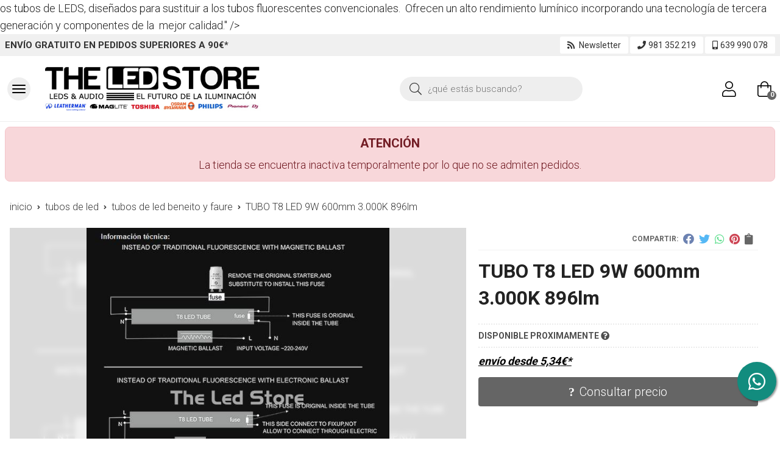

--- FILE ---
content_type: text/html; charset=utf-8
request_url: https://www.theledstore.es/tubo-t8-led-9w-600mm-3-000k-896lm_pr40447
body_size: 13714
content:
 <!DOCTYPE html><html lang="es-ES"><head><meta charset="utf-8" /><meta name="viewport" content="width=device-width" /><meta name="theme-color" content=""><meta name="apple-mobile-web-app-status-bar-style" content="black-translucent"><title>TUBO T8 LED 9W 600mm 3.000K 896lm</title><meta name="title" content="TUBO T8 LED 9W 600mm 3.000K 896lm"/><meta name="description" content="Compra TUBO T8 LED 9W 600mm 3.000K 896lm. Características, fotos y precio del artículo TUBO T8 LED 9W 600mm 3.000K 896lm. Categoría Tubos de led Beneito y Faure (Tubos de"/><script async src="//stats.administrarweb.es/Vcounter.js" data-empid="250568Z" data-regshares="false" data-product="tienda"></script><script > (function(i,s,o,g,r,a,m){i['GoogleAnalyticsObject']=r;i[r]=i[r]||function(){ (i[r].q=i[r].q||[]).push(arguments)},i[r].l=1*new Date();a=s.createElement(o), m=s.getElementsByTagName(o)[0];a.async=1;a.src=g;m.parentNode.insertBefore(a,m) })(window,document,'script','https://www.google-analytics.com/analytics.js','ga'); ga('create', 'UA-158905004-1', 'auto'); ga('create', 'UA-40537117-1', 'auto', 'analytics2');ga('analytics2.set', 'anonymizeIp', true);ga('analytics2.send', 'pageview'); ga('set', 'anonymizeIp', true); ga('send', 'pageview'); </script><link rel="icon" type="image/png" href="/Content/images/favicon.png" /><link href="/Content/css/details?v=BJsiEuDm7UEgUDxAbsiacgv223k_PmW5G9f2pL-l7HE1" rel="stylesheet"/><link rel="canonical" href="https://www.theledstore.es/tubo-t8-led-9w-600mm-3-000k-896lm_pr40447" /><meta property="og:title" content="TUBO T8 LED 9W 600mm 3.000K 896lm" /><meta property="og:description" content="Beneito &amp; Faure ha incorporado l<span style="font-family: ">os tubos de LEDS, dise&ntilde;ados para sustituir a los tubos fluorescentes convencionales.&nbsp; Ofrecen un alto rendimiento lum&iacute;nico incorporando una tecnolog&iacute;a de tercera generaci&oacute;n y componentes de la&nbsp; mejor calidad." /><meta property="og:url" content="https://www.theledstore.es/tubo-t8-led-9w-600mm-3-000k-896lm_pr40447" /><meta property="og:type" content="product" /><meta property="product:category" content="Tubos de led Beneito y Faure" /><meta property="product:retailer_item_id" content="40447" /><meta property="product:brand" content="" /><meta property="product:product_link" content="" /><meta property="product:price:amount" content="0" /><meta property="product:price:currency" content="EUR" /><meta property="og:image" content="https://www.theledstore.es/tubo-t8-led-9w-600mm-3-000k-896lm_pic40447ni0t0.jpg" /><meta property="og:image:url" content="https://www.theledstore.es/tubo-t8-led-9w-600mm-3-000k-896lm_pic40447ni0t0.jpg" /><meta property="og:image:alt" content="TUBO T8 LED 9W 600mm 3.000K 896lm" /><meta property="og:image:type" content="image/jpeg" /><meta property="og:image:width" content="600" /><meta property="og:image:height" content="314" /><meta property="og:image" content="https://www.theledstore.es/tubo-t8-led-9w-600mm-3-000k-896lm_pic40447ni1t0.jpg" /><meta property="og:image:url" content="https://www.theledstore.es/tubo-t8-led-9w-600mm-3-000k-896lm_pic40447ni1t0.jpg" /><meta property="og:image:alt" content="TUBO T8 LED 9W 600mm 3.000K 896lm - Imagen 2" /><meta property="og:image:type" content="image/jpeg" /><meta property="og:image:width" content="600" /><meta property="og:image:height" content="314" /><meta property="og:image" content="https://www.theledstore.es/tubo-t8-led-9w-600mm-3-000k-896lm_pic40447ni2t0.jpg" /><meta property="og:image:url" content="https://www.theledstore.es/tubo-t8-led-9w-600mm-3-000k-896lm_pic40447ni2t0.jpg" /><meta property="og:image:alt" content="TUBO T8 LED 9W 600mm 3.000K 896lm - Imagen 3" /><meta property="og:image:type" content="image/jpeg" /><meta property="og:image:width" content="600" /><meta property="og:image:height" content="314" /><meta property="og:image" content="https://www.theledstore.es/tubo-t8-led-9w-600mm-3-000k-896lm_pic40447ni3t0.jpg" /><meta property="og:image:url" content="https://www.theledstore.es/tubo-t8-led-9w-600mm-3-000k-896lm_pic40447ni3t0.jpg" /><meta property="og:image:alt" content="TUBO T8 LED 9W 600mm 3.000K 896lm - Imagen 4" /><meta property="og:image:type" content="image/jpeg" /><meta property="og:image:width" content="600" /><meta property="og:image:height" content="314" /><script type="application/ld+json"> { "@context": "http://schema.org", "@type": "Organization", "url": "https://www.theledstore.es", "logo": "https://www.theledstore.es/Content/images/logo.png", "contactPoint": [{ "@type": "ContactPoint", "telephone": "+34-981352219", "email": "info@theledstore.es", "contactType": "customer service", "areaServed": "ES", "availableLanguage": "Spanish", "name": "THE LED STORE" }] } </script><script type="application/ld+json"> { "@context": "http://schema.org", "@type": "BreadcrumbList", "itemListElement": [ {"@type": "ListItem", "position": 1, "item": { "@id": "https://www.theledstore.es/tubos-de-led_ca7663", "name": "Tubos de Led" } }, {"@type": "ListItem", "position": 2, "item": { "@id": "https://www.theledstore.es/tubos-de-led-beneito-y-faure_ca7704", "name": "Tubos de led Beneito y Faure" } }, {"@type": "ListItem", "position": 3, "item": { "@id": "https://www.theledstore.es/tubo-t8-led-9w-600mm-3-000k-896lm_pr40447", "name": "TUBO T8 LED 9W 600mm 3.000K 896lm" } } ] } </script><script type='application/ld+json'> { "@context": "http://www.schema.org", "@type": "Product", "brand": "", "productID":"40447#93465", "name": "TUBO T8 LED 9W 600mm 3.000K 896lm", "category": "Tubos de Led > Tubos de led Beneito y Faure", "url": "https://www.theledstore.es/tubo-t8-led-9w-600mm-3-000k-896lm_pr40447?cid=93465", "image": ["https://www.theledstore.es/tubo-t8-led-9w-600mm-3-000k-896lm_pic40447ni0t0.jpg","https://www.theledstore.es/tubo-t8-led-9w-600mm-3-000k-896lm_pic40447ni1t0.jpg","https://www.theledstore.es/tubo-t8-led-9w-600mm-3-000k-896lm_pic40447ni2t0.jpg","https://www.theledstore.es/tubo-t8-led-9w-600mm-3-000k-896lm_pic40447ni3t0.jpg"], "description": " Beneito &amp; Faure ha incorporado l<span style=\"font-family: \">os tubos de LEDS, dise&ntilde;ados para sustituir a los tubos fluorescentes convencionales.&nbsp; Ofrecen un alto rendimiento lum&iacute;nico incorporando una tecnolog&iacute;a de tercera generaci&oacute;n y componentes de la&nbsp; mejor calidad. ", "offers": { "@type": "Offer", "price": "0.00", "url": "https://www.theledstore.es/tubo-t8-led-9w-600mm-3-000k-896lm_pr40447?cid=93465", "seller": { "@type": "Organization", "name": "THE LED STORE", "url": "https://www.theledstore.es", "logo": "https://www.theledstore.es/Content/images/logo.png" }, "priceCurrency": "EUR", "itemCondition":"https://schema.org/NewCondition", "availability":"https://schema.org/InStock" } , "isSimilarTo": [ {"@type": "Product", "name": "TUBO T8 LED 25W 1.500mm 3.000K 2.200lm", "url": "https://www.theledstore.es/tubo-t8-led-25w-1-500mm-3-000k-2-200lm_pr40450", "image": "https://www.theledstore.es/tubo-t8-led-25w-1-500mm-3-000k-2-200lm_pic40450ni0t0.jpg", "offers": { "@type": "Offer", "price": "0.00", "priceCurrency": "EUR" } }, {"@type": "Product", "name": "TUBO T8 LED 9W 600mm 4.000K 934lm", "url": "https://www.theledstore.es/tubo-t8-led-9w-600mm-4-000k-934lm_pr40443", "image": "https://www.theledstore.es/tubo-t8-led-9w-600mm-4-000k-934lm_pic40443ni0t0.jpg", "offers": { "@type": "Offer", "price": "0.00", "priceCurrency": "EUR" } }, {"@type": "Product", "name": "TUBO T8 LED 14W 900mm 3.000K 1.364lm", "url": "https://www.theledstore.es/tubo-t8-led-14w-900mm-3-000k-1-364lm_pr40448", "image": "https://www.theledstore.es/tubo-t8-led-14w-900mm-3-000k-1-364lm_pic40448ni0t0.jpg", "offers": { "@type": "Offer", "price": "0.00", "priceCurrency": "EUR" } }, {"@type": "Product", "name": "TUBO T8 LED 25W 1.500mm 4.000K 2.273lm", "url": "https://www.theledstore.es/tubo-t8-led-25w-1-500mm-4-000k-2-273lm_pr40446", "image": "https://www.theledstore.es/tubo-t8-led-25w-1-500mm-4-000k-2-273lm_pic40446ni0t0.jpg", "offers": { "@type": "Offer", "price": "0.00", "priceCurrency": "EUR" } } ] } </script></head><body class="tiendacatalogo "><header><div class="preHeader"><div class="preHeaderCont"><div class="phcLeft"><p>Envío gratuito en pedidos superiores a 90€*</p></div><div class="phcRight"><div class="socialLine"><ul class="socialUl"><li class="news"><a href="https://newsletters.administrarweb.es/suscripcion/alta-news?eid=250568Z&lang=1" title="Ir a Newsletter" rel="noreferrer" target="_blank" rel="nofollow"><span><i class="fas fa-rss"></i><span> Newsletter</span></span></a></li><li class="phone"><a href="tel:981352219" title="Llamar a The Led Store" rel="noreferrer"><span><i class="fa fa-phone"></i><span>981 352 219</span></span></a></li><li class="mobile"><a href="tel:639990078" title="Llamar a The Led Store" rel="noreferrer"><span><i class="fas fa-mobile-alt"></i><span>639 990 078</span></span></a></li></ul></div></div></div></div><div class="header"><div class="fndmenu"></div><div class="headerCont"><div class="hcLeft"><div class="btnmenu translate" data-respclass=""><div class="navTrigger"><i></i><i></i><i></i></div></div><div class="cd-dropdown-wrapper mcPrincipal"><a class="cd-dropdown-trigger" href="#" id=""><div class="navTrigger"><i></i><i></i><i></i></div><span>Categor&#237;as</span></a><nav class="mcPrincipal cd-dropdown"><a href="#0" class="cd-close">Cerrar</a><ul class="cd-dropdown-content"><li class=" has-children"><p><a href="/audio-profesional_ca7665">Audio Profesional</a><span></span></p><ul class="cd-secondary-dropdown is-hidden"><li class="go-back"><p><span></span><a href="#"><span class="sr-only">Volver</span></a></p></li><li class="has-children"><p class="jump"><a href="#0"><span class="sr-only">Volver</span></a><span></span></p><ul class="is-hidden"><li class="go-back"><p><span></span><a href="#">Audio Profesional</a></p></li><li class="see-all"><p><a href="/audio-profesional_ca7665">ver todos</a></p></li><li class=" "><p><a href="/aiaiai_ca10518">AIAIAI</a><span></span></p></li><li class=" "><p><a href="/focusrite_ca7706">Focusrite</a><span></span></p></li><li class=" "><p><a href="/krk_ca7667">KRK</a><span></span></p></li><li class=" has-children"><p><a href="/ld-systems_ca11100">LD Systems</a><span></span></p><ul class="is-hidden"><li class="go-back"><p><span></span><a href="#">LD Systems</a></p></li><li class="see-all"><p><a href="/ld-systems_ca11100">ver todos</a></p></li><li class=" has-children"><p><a href="/microfonos_ca11106">Micr&#243;fonos</a><span></span></p><ul class="is-hidden"><li class="go-back"><p><span></span><a href="#">Micr&#243;fonos</a></p></li><li class="see-all"><p><a href="/microfonos_ca11106">ver todos</a></p></li><li class=" "><p><a href="/microfonos-inalambricos_ca11107">Micr&#243;fonos inal&#225;mbricos</a><span></span></p></li><li class=" "><p><a href="/microfonos-de-cable_ca11102">Micr&#243;fonos de cable</a><span></span></p></li></ul><li class=" "><p><a href="/altavoces_ca11103">Altavoces</a><span></span></p></li><li class=" "><p><a href="/amplificadores_ca11104">Amplificadores</a><span></span></p></li><li class=" "><p><a href="/mesa-de-mezclas_ca11105">Mesa de mezclas</a><span></span></p></li></ul><li class=" "><p><a href="/native-instruments_ca7682">Native Instruments</a><span></span></p></li><li class=" has-children"><p><a href="/pioneer_ca7666">Pioneer</a><span></span></p><ul class="is-hidden"><li class="go-back"><p><span></span><a href="#">Pioneer</a></p></li><li class="see-all"><p><a href="/pioneer_ca7666">ver todos</a></p></li><li class=" "><p><a href="/cd-dj_ca26301">CD DJ</a><span></span></p></li><li class=" "><p><a href="/mesa-dj_ca26302">MESA DJ</a><span></span></p></li></ul><li class=" has-children"><p><a href="/allen-heath_ca26565">Allen &amp; Heath</a><span></span></p><ul class="is-hidden"><li class="go-back"><p><span></span><a href="#">Allen &amp; Heath</a></p></li><li class="see-all"><p><a href="/allen-heath_ca26565">ver todos</a></p></li><li class=" "><p><a href="/mesa-dj_ca26566">MESA DJ</a><span></span></p></li></ul><li class=" has-children"><p><a href="/playdifferently_ca35932">PlayDifferently</a><span></span></p><ul class="is-hidden"><li class="go-back"><p><span></span><a href="#">PlayDifferently</a></p></li>  <li class="see-all"><p><a href="/playdifferently_ca35932">ver todos</a></p></li><li class=" "><p><a href="/mesa-de-mezclas_ca35933">Mesa de Mezclas</a><span></span></p></li></ul></li></ul></li></ul></li><li class=" has-children"><p><a href="/cable-protector-pasacables_ca15468">Cable Protector - Pasacables</a><span></span></p><ul class="cd-secondary-dropdown is-hidden"><li class="go-back"><p><span></span><a href="#"><span class="sr-only">Volver</span></a></p></li><li class="has-children"><p class="jump"><a href="#0"><span class="sr-only">Volver</span></a><span></span></p><ul class="is-hidden"><li class="go-back"><p><span></span><a href="#">Cable Protector - Pasacables</a></p></li><li class="see-all"><p><a href="/cable-protector-pasacables_ca15468">ver todos</a></p></li><li class=" "><p><a href="/defender-mini_ca15469">DEFENDER Mini</a><span></span></p></li><li class=" "><p><a href="/defender-nano_ca15470">DEFENDER Nano</a><span></span></p></li><li class=" "><p><a href="/defender-office_ca15471">DEFENDER Office</a><span></span></p></li><li class=" "><p><a href="/defender-box-transport-box_ca15472">DEFENDER Box - Transport Box</a><span></span></p></li></ul></li></ul></li><li class=" has-children"><p><a href="/focos-de-led-exterior_ca7684">Focos de Led Exterior</a><span></span></p><ul class="cd-secondary-dropdown is-hidden"><li class="go-back"><p><span></span><a href="#"><span class="sr-only">Volver</span></a></p></li><li class="has-children"><p class="jump"><a href="#0"><span class="sr-only">Volver</span></a><span></span></p><ul class="is-hidden"><li class="go-back"><p><span></span><a href="#">Focos de Led Exterior</a></p></li><li class="see-all"><p><a href="/focos-de-led-exterior_ca7684">ver todos</a></p></li><li class=" "><p><a href="/bombillas-para-farolas_ca7699">Bombillas Para Farolas</a><span></span></p></li><li class=" "><p><a href="/focos-de-led-exterior-profesional_ca7696">Focos de Led Exterior Profesional</a><span></span></p></li><li class=" "><p><a href="/focos-de-led-exterior-recargables_ca7698">Focos de Led Exterior Recargables</a><span></span></p></li><li class=" "><p><a href="/focos-de-led-exterior-slim-ultrafinos_ca7697">Focos de Led Exterior Slim ( Ultrafinos )</a><span></span></p></li></ul></li></ul></li><li class=" has-children"><p><a href="/fuentes-de-alimentacion-mean-well_ca15358">Fuentes de Alimentaci&#243;n MEAN WELL</a><span></span></p><ul class="cd-secondary-dropdown is-hidden"><li class="go-back"><p><span></span><a href="#"><span class="sr-only">Volver</span></a></p></li><li class="has-children"><p class="jump"><a href="#0"><span class="sr-only">Volver</span></a><span></span></p><ul class="is-hidden"><li class="go-back"><p><span></span><a href="#">Fuentes de Alimentaci&#243;n MEAN WELL</a></p></li><li class="see-all"><p><a href="/fuentes-de-alimentacion-mean-well_ca15358">ver todos</a></p></li><li class=" has-children"><p><a href="/fuentes-de-alimentacion-mean-well-5vdc_ca15366">Fuentes de alimentaci&#243;n MEAN WELL 5Vdc</a><span></span></p><ul class="is-hidden"><li class="go-back"><p><span></span><a href="#">Fuentes de alimentaci&#243;n MEAN WELL 5Vdc</a></p></li><li class="see-all"><p><a href="/fuentes-de-alimentacion-mean-well-5vdc_ca15366">ver todos</a></p></li><li class=" "><p><a href="/ip-20_ca15426">IP 20</a><span></span></p></li><li class=" "><p><a href="/ip-67_ca15427">IP 67</a><span></span></p></li></ul><li class=" has-children"><p><a href="/fuentes-de-alimentacion-mean-well-12vdc_ca7676">Fuentes de Alimentaci&#243;n MEAN WELL 12Vdc</a><span></span></p><ul class="is-hidden"><li class="go-back"><p><span></span><a href="#">Fuentes de Alimentaci&#243;n MEAN WELL 12Vdc</a></p></li><li class="see-all"><p><a href="/fuentes-de-alimentacion-mean-well-12vdc_ca7676">ver todos</a></p></li><li class=" "><p><a href="/ip-20-30_ca15424">IP 20 - 30</a><span></span></p></li><li class=" "><p><a href="/ip-67_ca15425">IP 67</a><span></span></p></li><li class=" "><p><a href="/carril_ca21230">CARRIL</a><span></span></p></li></ul><li class=" has-children"><p><a href="/fuentes-de-alimentacion-mean-well-24vdc_ca7703">Fuentes de Alimentaci&#243;n MEAN WELL 24Vdc</a><span></span></p><ul class="is-hidden"><li class="go-back"><p><span></span><a href="#">Fuentes de Alimentaci&#243;n MEAN WELL 24Vdc</a></p></li><li class="see-all"><p><a href="/fuentes-de-alimentacion-mean-well-24vdc_ca7703">ver todos</a></p></li><li class=" "><p><a href="/ip-20-30_ca15349">IP 20 - 30</a><span></span></p></li><li class=" "><p><a href="/ip-67_ca15350">IP 67</a><span></span></p></li><li class=" "><p><a href="/carril_ca21229">CARRIL</a><span></span></p></li></ul></li></ul></li></ul></li><li class=" has-children"><p><a href="/iluminacion-led_ca7661">Iluminaci&#243;n Led</a><span></span></p><ul class="cd-secondary-dropdown is-hidden"><li class="go-back"><p><span></span><a href="#"><span class="sr-only">Volver</span></a></p></li><li class="has-children"><p class="jump"><a href="#0"><span class="sr-only">Volver</span></a><span></span></p><ul class="is-hidden"><li class="go-back"><p><span></span><a href="#">Iluminaci&#243;n Led</a></p></li><li class="see-all"><p><a href="/iluminacion-led_ca7661">ver todos</a></p></li><li class=" "><p><a href="/dowmlight-led_ca7701">Dowmlight Led</a><span></span></p></li><li class=" has-children"><p><a href="/iluminacion-led-beneito-y-faure_ca7683">Iluminaci&#243;n Led Beneito y Faure</a><span></span></p><ul class="is-hidden"><li class="go-back"><p><span></span><a href="#">Iluminaci&#243;n Led Beneito y Faure</a></p></li><li class="see-all"><p><a href="/iluminacion-led-beneito-y-faure_ca7683">ver todos</a></p></li><li class=" "><p><a href="/e-14_ca15457">E 14</a><span></span></p></li><li class=" "><p><a href="/e-27_ca15454">E 27</a><span></span></p></li><li class=" "><p><a href="/gu-10_ca15453">GU 10</a><span></span></p></li><li class=" "><p><a href="/g-24_ca15455">G 24</a><span></span></p></li><li class=" "><p><a href="/g-9_ca17153">G 9</a><span></span></p></li><li class=" "><p><a href="/mr-16_ca15456">MR 16</a><span></span></p></li><li class=" "><p><a href="/r7s-y-rx7s-lineales_ca15459">R7S y Rx7S Lineales</a><span></span></p></li><li class=" "><p><a href="/ar70-ba15d_ca21589">AR70 BA15D</a><span></span></p></li><li class=" "><p><a href="/mr-11_ca32370">MR 11</a><span></span></p></li></ul><li class=" "><p><a href="/iluminacion-led-osram_ca7671">Iluminaci&#243;n Led Osram</a><span></span></p></li><li class=" has-children"><p><a href="/iluminacion-led-philips_ca7669">Iluminaci&#243;n Led Philips</a><span></span></p><ul class="is-hidden"><li class="go-back"><p><span></span><a href="#">Iluminaci&#243;n Led Philips</a></p></li><li class="see-all"><p><a href="/iluminacion-led-philips_ca7669">ver todos</a></p></li><li class=" "><p><a href="/gu-10_ca15483">GU 10</a><span></span></p></li></ul><li class=" "><p><a href="/iluminacion-led-sylvania_ca7670">Iluminaci&#243;n Led Sylvania</a><span></span></p></li><li class=" "><p><a href="/iluminacion-led-toshiba_ca7668">Iluminaci&#243;n Led Toshiba</a><span></span></p></li><li class=" "><p><a href="/varios_ca7700">VARIOS</a><span></span></p></li><li class=" "><p><a href="/bombilla-de-filamento-led_ca7705">Bombilla de filamento LED</a><span></span></p></li><li class=" "><p><a href="/zhaga_ca8173">ZHAGA</a><span></span></p></li></ul></li></ul></li><li class=" has-children"><p><a href="/linternas-y-multiusos_ca7662">Linternas y Multiusos</a><span></span></p><ul class="cd-secondary-dropdown is-hidden"><li class="go-back"><p><span></span><a href="#"><span class="sr-only">Volver</span></a></p></li><li class="has-children"><p class="jump"><a href="#0"><span class="sr-only">Volver</span></a><span></span></p><ul class="is-hidden"><li class="go-back"><p><span></span><a href="#">Linternas y Multiusos</a></p></li><li class="see-all"><p><a href="/linternas-y-multiusos_ca7662">ver todos</a></p></li><li class=" has-children"><p><a href="/fenix_ca16051">FENIX</a><span></span></p><ul class="is-hidden"><li class="go-back"><p><span></span><a href="#">FENIX</a></p></li><li class="see-all"><p><a href="/fenix_ca16051">ver todos</a></p></li><li class=" "><p><a href="/ciclismo_ca16052">CICLISMO</a><span></span></p></li><li class=" "><p><a href="/accesorios-linternas-fenix_ca16096">Accesorios Linternas Fenix</a><span></span></p></li></ul><li class=" "><p><a href="/leatherman_ca7673">Leatherman</a><span></span></p></li><li class=" "><p><a href="/maglite_ca7674">Maglite</a><span></span></p></li><li class=" has-children"><p><a href="/linternas-olight_ca7707">Linternas Olight</a><span></span></p><ul class="is-hidden"><li class="go-back"><p><span></span><a href="#">Linternas Olight</a></p></li><li class="see-all"><p><a href="/linternas-olight_ca7707">ver todos</a></p></li><li class=" "><p><a href="/linternas-olight-led_ca15429">Linternas Olight Led</a><span></span></p></li><li class=" "><p><a href="/linternas-olight-led-frontales_ca15430">Linternas Olight Led Frontales</a><span></span></p></li><li class=" "><p><a href="/linternas-olight-led-recargables_ca15431">Linternas Olight Led Recargables</a><span></span></p></li><li class=" "><p><a href="/accesorios-linternas-olight_ca15433">Accesorios Linternas Olight</a><span></span></p></li><li class=" "><p><a href="/kit-de-caza-olight_ca34736">Kit De Caza Olight</a><span></span></p></li></ul><li class=" "><p><a href="/princeton-tec_ca7681">Princeton Tec</a><span></span></p></li></ul></li></ul></li><li class=" "><p><a href="/pilas-alcalinas-y-litio_ca15451">Pilas Alcalinas y Litio</a><span></span></p></li><li class=" has-children"><p><a href="/tiras-de-led_ca7664">Tiras de Led</a><span></span></p><ul class="cd-secondary-dropdown is-hidden"><li class="go-back"><p><span></span><a href="#"><span class="sr-only">Volver</span></a></p></li><li class="has-children"><p class="jump"><a href="#0"><span class="sr-only">Volver</span></a><span></span></p>  <ul class="is-hidden"><li class="go-back"><p><span></span><a href="#">Tiras de Led</a></p></li><li class="see-all"><p><a href="/tiras-de-led_ca7664">ver todos</a></p></li><li class=" "><p><a href="/controladores-led_ca7672">Controladores Led</a><span></span></p></li><li class=" "><p><a href="/perfiles-de-aluminio_ca7687">Perfiles de Aluminio</a><span></span></p></li><li class=" "><p><a href="/rollo-5m-12v_ca7675">Rollo 5m 12V</a><span></span></p></li><li class=" "><p><a href="/rollo-5m-24v_ca7702">Rollo 5m 24V</a><span></span></p></li><li class=" "><p><a href="/rollo-5m-220v_ca21326">Rollo 5M 220V</a><span></span></p></li></ul></li></ul></li><li class=" has-children"><p><a href="/tiras-rigidas-led-especial-alimentos_ca7688">Tiras Rigidas Led Especial Alimentos</a><span></span></p><ul class="cd-secondary-dropdown is-hidden"><li class="go-back"><p><span></span><a href="#"><span class="sr-only">Volver</span></a></p></li><li class="has-children"><p class="jump"><a href="#0"><span class="sr-only">Volver</span></a><span></span></p><ul class="is-hidden"><li class="go-back"><p><span></span><a href="#">Tiras Rigidas Led Especial Alimentos</a></p></li><li class="see-all"><p><a href="/tiras-rigidas-led-especial-alimentos_ca7688">ver todos</a></p></li><li class=" "><p><a href="/tiras-rigidas-de-led_ca7689">Tiras Rigidas de Led</a><span></span></p></li><li class=" "><p><a href="/accesorios-para-tiras-rigidas-de-led_ca7690">Accesorios Para Tiras Rigidas de Led</a><span></span></p></li><li class=" "><p><a href="/fuente-de-alimentacion-para-tiras-rigidas-de-led_ca7691">Fuente de Alimentacion Para Tiras Rigidas de Led</a><span></span></p></li></ul></li></ul></li><li class=" has-children"><p><a href="/tubos-de-led_ca7663">Tubos de Led</a><span></span></p><ul class="cd-secondary-dropdown is-hidden"><li class="go-back"><p><span></span><a href="#"><span class="sr-only">Volver</span></a></p></li><li class="has-children"><p class="jump"><a href="#0"><span class="sr-only">Volver</span></a><span></span></p><ul class="is-hidden"><li class="go-back"><p><span></span><a href="#">Tubos de Led</a></p></li><li class="see-all"><p><a href="/tubos-de-led_ca7663">ver todos</a></p></li><li class=" "><p><a href="/tubos-de-led-samsung-5-an~os-de-garantia_ca7685">Tubos de Led Samsung 5 A&#241;os de Garantia</a><span></span></p></li><li class=" "><p><a href="/tubos-de-led-smd-2835-2-an~os-de-garantia_ca7686">Tubos de Led SMD 2835 2 A&#241;os de Garantia</a><span></span></p></li><li class=" "><p><a href="/tubos-de-led-beneito-y-faure_ca7704">Tubos de led Beneito y Faure</a><span></span></p></li></ul></li></ul></li><li class=" "><p><a href="/varios-accesorios_ca7695">Varios-Accesorios</a><span></span></p></li><li class=" "><p><a href="/conoces-bien-la-tecnologia-de-las-lamparas-led_ca7677">.&#191;Conoces bien la tecnolog&#237;a de las l&#225;mparas LED?</a><span></span></p></li><li class=" "><p><a href="/y-tu-cuanto-dices-que-duran-los-leds_ca7693">.&#191;Y tu Cuanto Dices que Duran los LEDs…..?</a><span></span></p></li><li class=" "><p><a href="/diferencias-entre-leds-smd-y-leds-cob_ca7694">.Diferencias entre Leds SMD y Leds COB</a><span></span></p></li><li class=" "><p><a href="/el-factor-de-potencia-si-importa_ca7708">El factor de Potencia s&#237; importa… </a><span></span></p></li><li class=" "><p><a href="/playdifferently_ca35931">PlayDifferently</a><span></span></p></li></ul></nav></div><div class="hcLogo"><a href="/" title="The Led Store - Iluminaci&#243;n y tecnolog&#237;a led"><img src="/Content/images/logo.png" alt="The Led Store - Iluminaci&#243;n y tecnolog&#237;a led"></a></div></div><div class="hcCenter"><div class="searchCont"><div id="search" data-respclass="rightSlide"><div class="close"><i class="far fa-times"></i></div><div class="searchBar"><label title="&#191;qu&#233; est&#225;s buscando?"><input id="searchbox" type="text" autocomplete="chrome-off" placeholder="&#191;qu&#233; est&#225;s buscando?" title="&#191;qu&#233; est&#225;s buscando?"></label><a id="searchbox_button" href="#" title="Buscar"><i class="fa fa-search" title="Buscar" aria-hidden="true"></i><span class="sr-only">Buscar</span></a></div><div id="search_results"></div></div><div id="searchbtn"><a href="#" title="Buscar"><i class="fa fa-search" title="Buscar" aria-hidden="true"></i><span class="sr-only">Buscar</span></a></div></div></div><div class="hcRight"><div id="user" class=""><a id="aMiCuenta" href="#" title="Acceder a mi &#225;rea interna"><i class="fa fa-user"></i><span>Mi cuenta</span></a><div style="display:none;" id="login_box" data-respclass="rightSlide"><div class="usuario-registrado"><div id="frmLoginUsu" action="/Usuarios/AjaxLoginUsuario"><p class="title">Soy cliente registrado</p><p><input type="email" required id="loginMail" name="loginMail" placeholder="Direcci&#243;n de email" title="Direcci&#243;n de email" autocomplete="email" /></p><p><input type="password" required id="loginPass" name="loginPass" placeholder="Contrase&#241;a" title="Contrase&#241;a" /><span class="spnLogError">El usuario o la contrase&#241;a son incorrectos</span></p><p class="pBtnLogin"><input id="btLoginUsu" type="submit" value="Entrar" class=" " /></p><p><a id="lnkRecPwd" href="/Usuarios/GetPass">&#191;Has olvidado tu contrase&#241;a?</a></p><input type="hidden" id="hdRedirect" name="hdRedirect" value="" /></div></div><div class="usuario-no-registrado"><p class="title">&#191;No est&#225;s registrado?</p><p class="pBtnReg"><a href="/Usuarios/AltaUsuario" title="Registro de usuario" id="lnkBtnReg">Reg&#237;strate</a></p></div></div></div><div id="cart" class=" " data-items="0"><a href="#" title="Ver cesta" rel="nofollow"><i class="fa fa-shopping-cart"></i><span><span class="cant">0</span><span> art&#237;culos</span></span></a><div class="cart-prod-list cart-empty" data-respclass="rightSlide"><p>&#161;Todav&#237;a no hay productos!</p></div></div></div></div></div><div class="menu" data-respclass="leftSlide"><div class="menuCont"></div></div><div class="menu_mob" data-respclass="leftSlide"><div class="menuCont"><div class="cd-dropdown-wrapper mcPrincipal"><a class="cd-dropdown-trigger" href="#" id=""><div class="navTrigger"><i></i><i></i><i></i></div><span>Categor&#237;as</span></a><nav class="mcPrincipal cd-dropdown"><a href="#0" class="cd-close">Cerrar</a><ul class="cd-dropdown-content"><li class=" has-children"><p><a href="/audio-profesional_ca7665">Audio Profesional</a><span></span></p><ul class="cd-secondary-dropdown is-hidden"><li class="go-back"><p><span></span><a href="#"><span class="sr-only">Volver</span></a></p></li><li class="has-children"><p class="jump"><a href="#0"><span class="sr-only">Volver</span></a><span></span></p><ul class="is-hidden"><li class="go-back"><p><span></span><a href="#">Audio Profesional</a></p></li><li class="see-all"><p><a href="/audio-profesional_ca7665">ver todos</a></p></li><li class=" "><p><a href="/aiaiai_ca10518">AIAIAI</a><span></span></p></li><li class=" "><p><a href="/focusrite_ca7706">Focusrite</a><span></span></p></li><li class=" "><p><a href="/krk_ca7667">KRK</a><span></span></p></li><li class=" has-children"><p><a href="/ld-systems_ca11100">LD Systems</a><span></span></p><ul class="is-hidden"><li class="go-back"><p><span></span><a href="#">LD Systems</a></p></li><li class="see-all"><p><a href="/ld-systems_ca11100">ver todos</a></p></li><li class=" has-children"><p><a href="/microfonos_ca11106">Micr&#243;fonos</a><span></span></p><ul class="is-hidden"><li class="go-back"><p><span></span><a href="#">Micr&#243;fonos</a></p></li><li class="see-all"><p><a href="/microfonos_ca11106">ver todos</a></p></li><li class=" "><p><a href="/microfonos-inalambricos_ca11107">Micr&#243;fonos inal&#225;mbricos</a><span></span></p></li><li class=" "><p><a href="/microfonos-de-cable_ca11102">Micr&#243;fonos de cable</a><span></span></p></li></ul><li class=" "><p><a href="/altavoces_ca11103">Altavoces</a><span></span></p></li><li class=" "><p><a href="/amplificadores_ca11104">Amplificadores</a><span></span></p></li><li class=" "><p><a href="/mesa-de-mezclas_ca11105">Mesa de mezclas</a><span></span></p></li></ul><li class=" "><p><a href="/native-instruments_ca7682">Native Instruments</a><span></span></p></li><li class=" has-children"><p><a href="/pioneer_ca7666">Pioneer</a><span></span></p><ul class="is-hidden"><li class="go-back"><p><span></span><a href="#">Pioneer</a></p></li><li class="see-all"><p><a href="/pioneer_ca7666">ver todos</a></p></li><li class=" "><p><a href="/cd-dj_ca26301">CD DJ</a><span></span></p></li><li class=" "><p><a href="/mesa-dj_ca26302">MESA DJ</a><span></span></p></li></ul><li class=" has-children"><p><a href="/allen-heath_ca26565">Allen &amp; Heath</a><span></span></p><ul class="is-hidden"><li class="go-back"><p><span></span><a href="#">Allen &amp; Heath</a></p></li><li class="see-all"><p><a href="/allen-heath_ca26565">ver todos</a></p></li><li class=" "><p><a href="/mesa-dj_ca26566">MESA DJ</a><span></span></p></li></ul><li class=" has-children"><p><a href="/playdifferently_ca35932">PlayDifferently</a><span></span></p><ul class="is-hidden"><li class="go-back"><p><span></span><a href="#">PlayDifferently</a></p></li><li class="see-all"><p><a href="/playdifferently_ca35932">ver todos</a></p></li><li class=" "><p><a href="/mesa-de-mezclas_ca35933">Mesa de Mezclas</a><span></span></p></li></ul></li></ul></li></ul></li><li class=" has-children"><p><a href="/cable-protector-pasacables_ca15468">Cable Protector - Pasacables</a><span></span></p><ul class="cd-secondary-dropdown is-hidden"><li class="go-back"><p><span></span><a href="#"><span class="sr-only">Volver</span></a></p></li><li class="has-children"><p class="jump"><a href="#0"><span class="sr-only">Volver</span></a><span></span></p><ul class="is-hidden"><li class="go-back"><p><span></span><a href="#">Cable Protector - Pasacables</a></p></li><li class="see-all"><p><a href="/cable-protector-pasacables_ca15468">ver todos</a></p></li><li class=" "><p><a href="/defender-mini_ca15469">DEFENDER Mini</a><span></span></p></li><li class=" "><p><a href="/defender-nano_ca15470">DEFENDER Nano</a><span></span></p></li><li class=" "><p><a href="/defender-office_ca15471">DEFENDER Office</a><span></span></p></li><li class=" "><p><a href="/defender-box-transport-box_ca15472">DEFENDER Box - Transport Box</a><span></span></p></li></ul></li></ul></li><li class=" has-children"><p><a href="/focos-de-led-exterior_ca7684">Focos de Led Exterior</a><span></span></p><ul class="cd-secondary-dropdown is-hidden"><li class="go-back"><p><span></span><a href="#"><span class="sr-only">Volver</span></a></p></li><li class="has-children"><p class="jump"><a href="#0"><span class="sr-only">Volver</span></a><span></span></p><ul class="is-hidden"><li class="go-back"><p><span></span><a href="#">Focos de Led Exterior</a></p></li><li class="see-all"><p><a href="/focos-de-led-exterior_ca7684">ver todos</a></p></li><li class=" "><p><a href="/bombillas-para-farolas_ca7699">Bombillas Para Farolas</a><span></span></p></li><li class=" "><p><a href="/focos-de-led-exterior-profesional_ca7696">Focos de Led Exterior Profesional</a><span></span></p></li><li class=" "><p><a href="/focos-de-led-exterior-recargables_ca7698">Focos de Led Exterior Recargables</a><span></span></p></li><li class=" "><p><a href="/focos-de-led-exterior-slim-ultrafinos_ca7697">Focos de Led Exterior Slim ( Ultrafinos )</a><span></span></p></li></ul></li></ul></li><li class=" has-children"><p><a href="/fuentes-de-alimentacion-mean-well_ca15358">Fuentes de Alimentaci&#243;n MEAN WELL</a><span></span></p><ul class="cd-secondary-dropdown is-hidden"><li class="go-back"><p><span></span><a href="#"><span class="sr-only">Volver</span></a></p></li><li class="has-children"><p class="jump"><a href="#0"><span class="sr-only">Volver</span></a><span></span></p><ul class="is-hidden"><li class="go-back"><p><span></span><a href="#">Fuentes de Alimentaci&#243;n MEAN WELL</a></p></li><li class="see-all"><p><a href="/fuentes-de-alimentacion-mean-well_ca15358">ver todos</a></p></li><li class=" has-children"><p><a href="/fuentes-de-alimentacion-mean-well-5vdc_ca15366">Fuentes de alimentaci&#243;n MEAN WELL 5Vdc</a><span></span></p><ul class="is-hidden"><li class="go-back"><p><span></span><a href="#">Fuentes de alimentaci&#243;n MEAN WELL 5Vdc</a></p></li><li class="see-all"><p><a href="/fuentes-de-alimentacion-mean-well-5vdc_ca15366">ver todos</a></p></li><li class=" "><p><a href="/ip-20_ca15426">IP 20</a><span></span></p></li><li class=" "><p><a href="/ip-67_ca15427">IP 67</a><span></span></p></li></ul><li class=" has-children"><p><a href="/fuentes-de-alimentacion-mean-well-12vdc_ca7676">Fuentes de Alimentaci&#243;n MEAN WELL 12Vdc</a><span></span></p><ul class="is-hidden"><li class="go-back"><p><span></span><a href="#">Fuentes de Alimentaci&#243;n MEAN WELL 12Vdc</a></p></li><li class="see-all"><p><a href="/fuentes-de-alimentacion-mean-well-12vdc_ca7676">ver todos</a></p></li><li class=" "><p><a href="/ip-20-30_ca15424">IP 20 - 30</a><span></span></p></li><li class=" "><p><a href="/ip-67_ca15425">IP 67</a><span></span></p></li><li class=" "><p><a href="/carril_ca21230">CARRIL</a><span></span></p></li></ul><li class=" has-children"><p><a href="/fuentes-de-alimentacion-mean-well-24vdc_ca7703">Fuentes de Alimentaci&#243;n MEAN WELL 24Vdc</a><span></span></p><ul class="is-hidden"><li class="go-back"><p><span></span><a href="#">Fuentes de Alimentaci&#243;n MEAN WELL 24Vdc</a></p></li><li class="see-all"><p><a href="/fuentes-de-alimentacion-mean-well-24vdc_ca7703">ver todos</a></p></li><li class=" "><p><a href="/ip-20-30_ca15349">IP 20 - 30</a><span></span></p></li><li class=" "><p><a href="/ip-67_ca15350">IP 67</a><span></span></p></li><li class=" "><p><a href="/carril_ca21229">CARRIL</a><span></span></p></li></ul></li></ul></li></ul></li><li class=" has-children"><p><a href="/iluminacion-led_ca7661">Iluminaci&#243;n Led</a><span></span></p><ul class="cd-secondary-dropdown is-hidden"><li class="go-back"><p><span></span><a href="#"><span class="sr-only">Volver</span></a></p></li><li class="has-children"><p class="jump"><a href="#0"><span class="sr-only">Volver</span></a><span></span></p><ul class="is-hidden"><li class="go-back"><p><span></span><a href="#">Iluminaci&#243;n Led</a></p></li><li class="see-all"><p><a href="/iluminacion-led_ca7661">ver todos</a></p></li><li class=" "><p><a href="/dowmlight-led_ca7701">Dowmlight Led</a><span></span></p></li><li class=" has-children"><p><a href="/iluminacion-led-beneito-y-faure_ca7683">Iluminaci&#243;n Led Beneito y Faure</a><span></span></p><ul class="is-hidden"><li class="go-back"><p><span></span><a href="#">Iluminaci&#243;n Led Beneito y Faure</a></p></li><li class="see-all"><p><a href="/iluminacion-led-beneito-y-faure_ca7683">ver todos</a></p></li><li class=" "><p><a href="/e-14_ca15457">E 14</a><span></span></p></li><li class=" "><p><a href="/e-27_ca15454">E 27</a><span></span></p></li><li class=" "><p><a href="/gu-10_ca15453">GU 10</a><span></span></p></li><li class=" "><p><a href="/g-24_ca15455">G 24</a><span></span></p></li><li class=" "><p><a href="/g-9_ca17153">G 9</a><span></span></p></li><li class=" "><p><a href="/mr-16_ca15456">MR 16</a><span></span></p></li><li class=" "><p><a href="/r7s-y-rx7s-lineales_ca15459">R7S y Rx7S Lineales</a><span></span></p></li><li class=" "><p><a href="/ar70-ba15d_ca21589">AR70 BA15D</a><span></span></p></li><li class=" "><p><a href="/mr-11_ca32370">MR 11</a><span></span></p></li></ul><li class=" "><p><a href="/iluminacion-led-osram_ca7671">Iluminaci&#243;n Led Osram</a><span></span></p></li><li class=" has-children"><p><a href="/iluminacion-led-philips_ca7669">Iluminaci&#243;n Led Philips</a><span></span></p><ul class="is-hidden"><li class="go-back"><p><span></span><a href="#">Iluminaci&#243;n Led Philips</a></p></li><li class="see-all"><p><a href="/iluminacion-led-philips_ca7669">ver todos</a></p></li><li class=" "><p><a href="/gu-10_ca15483">GU 10</a><span></span></p></li></ul><li class=" "><p><a href="/iluminacion-led-sylvania_ca7670">Iluminaci&#243;n Led Sylvania</a><span></span></p></li><li class=" "><p><a href="/iluminacion-led-toshiba_ca7668">Iluminaci&#243;n Led Toshiba</a><span></span></p></li><li class=" "><p><a href="/varios_ca7700">VARIOS</a><span></span></p></li><li class=" "><p><a href="/bombilla-de-filamento-led_ca7705">Bombilla de filamento LED</a><span></span></p></li><li class=" "><p><a href="/zhaga_ca8173">ZHAGA</a><span></span></p></li></ul></li></ul></li><li class=" has-children"><p><a href="/linternas-y-multiusos_ca7662">Linternas y Multiusos</a><span></span></p><ul class="cd-secondary-dropdown is-hidden"><li class="go-back"><p><span></span><a href="#"><span class="sr-only">Volver</span></a></p></li><li class="has-children"><p class="jump"><a href="#0"><span class="sr-only">Volver</span></a><span></span></p><ul class="is-hidden"><li class="go-back"><p><span></span><a href="#">Linternas y Multiusos</a></p></li><li class="see-all"><p><a href="/linternas-y-multiusos_ca7662">ver todos</a></p></li><li class=" has-children"><p><a href="/fenix_ca16051">FENIX</a><span></span></p><ul class="is-hidden"><li class="go-back"><p><span></span><a href="#">FENIX</a></p></li><li class="see-all"><p><a href="/fenix_ca16051">ver todos</a></p></li><li class=" "><p><a href="/ciclismo_ca16052">CICLISMO</a><span></span></p></li><li class=" "><p><a href="/accesorios-linternas-fenix_ca16096">Accesorios Linternas Fenix</a><span></span></p></li></ul><li class=" "><p><a href="/leatherman_ca7673">Leatherman</a><span></span></p></li><li class=" "><p><a href="/maglite_ca7674">Maglite</a><span></span></p></li><li class=" has-children"><p><a href="/linternas-olight_ca7707">Linternas Olight</a><span></span></p><ul class="is-hidden"><li class="go-back"><p><span></span><a href="#">Linternas Olight</a></p></li><li class="see-all"><p><a href="/linternas-olight_ca7707">ver todos</a></p></li><li class=" "><p><a href="/linternas-olight-led_ca15429">Linternas Olight Led</a><span></span></p></li><li class=" "><p><a href="/linternas-olight-led-frontales_ca15430">Linternas Olight Led Frontales</a><span></span></p></li><li class=" "><p><a href="/linternas-olight-led-recargables_ca15431">Linternas Olight Led Recargables</a><span></span></p></li><li class=" "><p><a href="/accesorios-linternas-olight_ca15433">Accesorios Linternas Olight</a><span></span></p></li><li class=" "><p><a href="/kit-de-caza-olight_ca34736">Kit De Caza Olight</a><span></span></p></li></ul><li class=" "><p><a href="/princeton-tec_ca7681">Princeton Tec</a><span></span></p></li></ul></li></ul></li><li class=" "><p><a href="/pilas-alcalinas-y-litio_ca15451">Pilas Alcalinas y Litio</a><span></span></p></li><li class=" has-children"><p><a href="/tiras-de-led_ca7664">Tiras de Led</a><span></span></p><ul class="cd-secondary-dropdown is-hidden"><li class="go-back"><p><span></span><a href="#"><span class="sr-only">Volver</span></a></p></li><li class="has-children"><p class="jump"><a href="#0"><span class="sr-only">Volver</span></a><span></span></p><ul class="is-hidden"><li class="go-back"><p><span></span><a href="#">Tiras de Led</a></p></li><li class="see-all"><p><a href="/tiras-de-led_ca7664">ver todos</a></p></li><li class=" "><p><a href="/controladores-led_ca7672">Controladores Led</a><span></span></p></li><li class=" "><p><a href="/perfiles-de-aluminio_ca7687">Perfiles de Aluminio</a><span></span></p></li><li class=" "><p><a href="/rollo-5m-12v_ca7675">Rollo 5m 12V</a><span></span></p></li><li class=" "><p><a href="/rollo-5m-24v_ca7702">Rollo 5m 24V</a><span></span></p></li><li class=" "><p><a href="/rollo-5m-220v_ca21326">Rollo 5M 220V</a><span></span></p></li></ul></li></ul></li><li class=" has-children"><p><a href="/tiras-rigidas-led-especial-alimentos_ca7688">Tiras Rigidas Led Especial Alimentos</a><span></span></p><ul class="cd-secondary-dropdown is-hidden"><li class="go-back"><p><span></span><a href="#"><span class="sr-only">Volver</span></a></p></li><li class="has-children"><p class="jump"><a href="#0"><span class="sr-only">Volver</span></a><span></span></p><ul class="is-hidden"><li class="go-back"><p><span></span><a href="#">Tiras Rigidas Led Especial Alimentos</a></p></li><li class="see-all"><p><a href="/tiras-rigidas-led-especial-alimentos_ca7688">ver todos</a></p></li><li class=" "><p><a href="/tiras-rigidas-de-led_ca7689">Tiras Rigidas de Led</a><span></span></p></li><li class=" "><p><a href="/accesorios-para-tiras-rigidas-de-led_ca7690">Accesorios Para Tiras Rigidas de Led</a><span></span></p></li><li class=" "><p><a href="/fuente-de-alimentacion-para-tiras-rigidas-de-led_ca7691">Fuente de Alimentacion Para Tiras Rigidas de Led</a><span></span></p></li></ul></li></ul></li><li class=" has-children"><p><a href="/tubos-de-led_ca7663">Tubos de Led</a><span></span></p><ul class="cd-secondary-dropdown is-hidden"><li class="go-back"><p><span></span><a href="#"><span class="sr-only">Volver</span></a></p></li><li class="has-children"><p class="jump"><a href="#0"><span class="sr-only">Volver</span></a><span></span></p><ul class="is-hidden"><li class="go-back"><p><span></span><a href="#">Tubos de Led</a></p></li><li class="see-all"><p><a href="/tubos-de-led_ca7663">ver todos</a></p></li><li class=" "><p><a href="/tubos-de-led-samsung-5-an~os-de-garantia_ca7685">Tubos de Led Samsung 5 A&#241;os de Garantia</a><span></span></p></li><li class=" "><p><a href="/tubos-de-led-smd-2835-2-an~os-de-garantia_ca7686">Tubos de Led SMD 2835 2 A&#241;os de Garantia</a><span></span></p></li><li class=" "><p><a href="/tubos-de-led-beneito-y-faure_ca7704">Tubos de led Beneito y Faure</a><span></span></p></li></ul></li></ul></li><li class=" "><p><a href="/varios-accesorios_ca7695">Varios-Accesorios</a><span></span></p></li><li class=" "><p><a href="/conoces-bien-la-tecnologia-de-las-lamparas-led_ca7677">.&#191;Conoces bien la tecnolog&#237;a de las l&#225;mparas LED?</a><span></span></p></li><li class=" "><p><a href="/y-tu-cuanto-dices-que-duran-los-leds_ca7693">.&#191;Y tu Cuanto Dices que Duran los LEDs…..?</a><span></span></p></li><li class=" "><p><a href="/diferencias-entre-leds-smd-y-leds-cob_ca7694">.Diferencias entre Leds SMD y Leds COB</a><span></span></p></li><li class=" "><p><a href="/el-factor-de-potencia-si-importa_ca7708">El factor de Potencia s&#237; importa… </a><span></span></p></li><li class=" "><p><a href="/playdifferently_ca35931">PlayDifferently</a><span></span></p></li></ul></nav></div><nav class="mcDestacado"><ul><li><a href="/productos/ofertas"><span>Ofertas</span></a></li><li><a href="/productos/novedades"><span>Novedades</span></a></li><li><a href="/productos/outlet"><span>Outlet</span></a></li><li><a href="/contacto_if"><span>Contacto</span></a></li></ul></nav></div></div></header><div class="socialBox socialBox--fixed"><ul class="socialUl"><li class="whatsapp"><a href="https://api.whatsapp.com/send?phone=34639990078" title="Enviar Whatsapp a The Led Store" rel="noreferrer" target="_blank"><span><i class="fab fa-whatsapp"></i><span>639 990 078</span></span></a></li></ul></div><div id="dvTiendaCerrada" class="dvWrapper"><div class="dvBgAma"><p>ATENCI&#211;N</p><p>La tienda se encuentra inactiva temporalmente por lo que no se admiten pedidos.</p></div></div><main><section></section><section class="ficha" data-productoid="40447"><div class="fichaCont"><div class="breadcrumb"><ol><li><a href="/" title="The Led Store - Iluminaci&#243;n y tecnolog&#237;a led"><span>inicio</span></a></li><li><a href="/tubos-de-led_ca7663" title="Tubos de Led"><span>tubos de led</span></a></li><li><a href="/tubos-de-led-beneito-y-faure_ca7704" title="Tubos de led Beneito y Faure"><span>tubos de led beneito y faure</span></a></li><li><span>TUBO T8 LED 9W 600mm 3.000K 896lm</span></li></ol></div><div class="fichaContInfo"><div class="FCI01"><div class="socialShare "><span>Compartir:</span><div class=""><div class="ssfb"><a href="https://www.facebook.com/sharer.php?u=https%3a%2f%2fwww.theledstore.es%2ftubo-t8-led-9w-600mm-3-000k-896lm_pr40447" rel="nofollow noreferrer" title="Compartir en Facebook" target="_blank"></a></div><div class="sstw"><a href="https://twitter.com/intent/tweet?original_referrer=https%3a%2f%2fwww.theledstore.es%2ftubo-t8-led-9w-600mm-3-000k-896lm_pr40447&amp;url=https%3a%2f%2fwww.theledstore.es%2ftubo-t8-led-9w-600mm-3-000k-896lm_pr40447" rel="nofollow noreferrer" title="Compartir en Twitter" target="_blank"></a></div><div class="sswa"><a href="https://api.whatsapp.com/send?text=https%3a%2f%2fwww.theledstore.es%2ftubo-t8-led-9w-600mm-3-000k-896lm_pr40447" rel="nofollow noreferrer" title="Compartir en Whatsapp" target="_blank"></a></div><div class="sspi"><a href="https://www.pinterest.com/pin/create/button/?url=https%3a%2f%2fwww.theledstore.es%2ftubo-t8-led-9w-600mm-3-000k-896lm_pr40447" rel="nofollow noreferrer" title="Compartir en Pinterest" target="_blank"></a></div><div class="ssco" id="shareCopy"><span></span></div></div></div><h1 class="title1"><span>TUBO T8 LED 9W 600mm 3.000K 896lm</span></h1><div><ul id="dvDetailsInfoComb"><li class="fichaTags"></li><li class="fichaRMD"><span id="disponibilidad" data-id="4">DISPONIBLE PROXIMAMENTE <i class="fa fa-question-circle" aria-hidden="true"></i></span></li><li class="fichaEnvio "><a href="/condicion-contratacion#cgcGastosEnvio" title="Consulta las condiciones de gastos de env&#237;o"><span>env&#237;o desde <span data-currency-price="5,34">5,34</span><span data-currency-symbol="">€</span>*</span></a></li><input id="hdImgsComb" type="hidden" /><input id="combId" type="hidden" value="93465" /><input id="allowBuy" type="hidden" value="False" /><input id="askPrice" type="hidden" value="True" /><input id="hdnObsCli" type="hidden" value="" /></ul><ul class="modoComb2"><li id="liCant" class="fichaCantidad"><span class="fichaCantidadNombre">Cantidad</span><input type="text" name="cantidad" value="1" data-fns="4,0" /></li><li id="liBtActivated" class="fichaBoton"><a id="btAddToCart" href="#" data-gaec="False" data-gaecgtag="False" data-gtm="False" data-add="A&#241;adir a la cesta" data-added="Producto a&#241;adido a la cesta" data-selectvariacion="Primero debe seleccionar una variaci&#243;n de &#171;&#187;" data-selectcantidad="Debe escoger una cantidad superior a cero" data-attach-required="False" data-attach-required-msj="Es necesario adjuntar un fichero para la compra de este producto"><i class="fa fa-shopping-cart"></i><span>A&#241;adir a la cesta</span></a></li><li id="liBtDeactivated" class="fichaBoton"><a id="btSolInfo" href="/productoinformacion_p40447" data-href="/productoinformacion_p40447" data-selectvariacion="Primero debe seleccionar una variaci&#243;n de &#171;&#187;" data-txtconsultarprecio="Consultar precio" data-txtsolinfo="Solicitar informaci&#243;n"><i class="fas fa-question"></i><span>Consultar precio</span></a></li><li id="liCalcCompraVolumen" data-ajaxload="true" data-url="/Productos/CalcCompraVolumen?pid=40447"></li><li class="fichaCupones" data-ajaxload="true" data-url="/Bloques/Cupones?paramsItem=miClase==;tituloBloque==PROD_FICHA_CUPONES_1_tituloBloque;descripBloque==PROD_FICHA_CUPONES_1_descripBloque;prodId==40447;mostrarImg==True;imgWidth==160;imgHeight==160;imgModo==4;imgNoImg==/Content/images/Noimg/noimage43.svg"></li></ul></div></div><div class="fichaContGal"><div id="dvGaleria"><div id="gallery" class="reswiper-container gallery"><div class="swiper-container"><div class="swiper-wrapper"><div class="swiper-slide" style="background-image: url(/tubo-t8-led-9w-600mm-3-000k-896lm_pic40447ni0t0.jpg)"><div class="swiper-zoom-container"><img src="/tubo-t8-led-9w-600mm-3-000k-896lm_pic40447ni0t0.jpg" alt="TUBO T8 LED 9W 600mm 3.000K 896lm - Imagen 1" title="" /></div></div><div class="swiper-slide" style="background-image: url(/tubo-t8-led-9w-600mm-3-000k-896lm_pic40447ni1t0.jpg)"><div class="swiper-zoom-container"><img src="/tubo-t8-led-9w-600mm-3-000k-896lm_pic40447ni1t0.jpg" alt="TUBO T8 LED 9W 600mm 3.000K 896lm - Imagen 2" title="" /></div></div><div class="swiper-slide" style="background-image: url(/tubo-t8-led-9w-600mm-3-000k-896lm_pic40447ni2t0.jpg)"><div class="swiper-zoom-container"><img src="/tubo-t8-led-9w-600mm-3-000k-896lm_pic40447ni2t0.jpg" alt="TUBO T8 LED 9W 600mm 3.000K 896lm - Imagen 3" title="" /></div></div><div class="swiper-slide" style="background-image: url(/tubo-t8-led-9w-600mm-3-000k-896lm_pic40447ni3t0.jpg)"><div class="swiper-zoom-container"><img src="/tubo-t8-led-9w-600mm-3-000k-896lm_pic40447ni3t0.jpg" alt="TUBO T8 LED 9W 600mm 3.000K 896lm - Imagen 4" title="" /></div></div></div><div class="swiper-pagination"></div><div class="swiper-button-prev"><i class="fa fa-chevron-left"></i></div><div class="swiper-button-next"><i class="fa fa-chevron-right"></i></div></div><div class="swiper-container"><div class="swiper-wrapper"><div class="swiper-slide" style="background-image: url(/tubo-t8-led-9w-600mm-3-000k-896lm_pic40447ni0w120h120t0m4.jpg)"></div><div class="swiper-slide" style="background-image: url(/tubo-t8-led-9w-600mm-3-000k-896lm_pic40447ni1w120h120t0m4.jpg)"></div><div class="swiper-slide" style="background-image: url(/tubo-t8-led-9w-600mm-3-000k-896lm_pic40447ni2w120h120t0m4.jpg)"></div><div class="swiper-slide" style="background-image: url(/tubo-t8-led-9w-600mm-3-000k-896lm_pic40447ni3w120h120t0m4.jpg)"></div></div></div></div></div></div></div><div class="fichaContDatos"><div class="fichaSeo"><p>Comprar <strong>TUBO T8 LED 9W 600mm 3.000K 896lm</strong>, consulte su precio con nosotros. Producto disponible proximamente, recogida en tienda. </p><p>Precio, información, características e imágenes de <strong>TUBO T8 LED 9W 600mm 3.000K 896lm</strong> pertenece a la categoría <a style="text-decoration: underline;" href="/tubos-de-led-beneito-y-faure_ca7704" title="Tubos de led Beneito y Faure">Tubos de led Beneito y Faure</a> (8).</p><p>Encuentra productos relacionados y de similares características a <strong>TUBO T8 LED 9W 600mm 3.000K 896lm</strong> en "Tubos de Led", "Tubos de led Beneito y Faure".</p></div><div class="fichaDesc"><div class="fichaDescCont"><h2 class="title2">Informaci&#243;n</h2><p><b><span style="font-family:">Beneito &amp; Faure </span></b><span style="font-family:">ha incorporado l</span><span style="font-family: ">os tubos de LEDS, dise&ntilde;ados <a href="http://www.beneito-faure.com/es/lamparas-led-focos-led-bombillas-led/tubo-t8-led/#" id="_GPLITA_0" style="background: none repeat scroll 0% 0% transparent ! important; border: medium none ! important; display: inline-block ! important; text-indent: 0px ! important; float: none ! important; height: auto ! important; margin: 0px ! important; min-height: 0px ! important; min-width: 0px ! important; padding: 0px ! important; vertical-align: baseline ! important; width: auto ! important; text-decoration: underline ! important;" title="Click to Continue &gt; by MediaPlayerplus">para<img src="http://cdncache1-a.akamaihd.net/items/it/img/arrow-10x10.png" style="background: none repeat scroll 0% 0% transparent ! important; border: medium none ! important; display: inline-block ! important; text-indent: 0px ! important; float: none ! important; height: 10px ! important; margin: 0px 0px 0px 3px ! important; min-height: 0px ! important; min-width: 0px ! important; padding: 0px ! important; vertical-align: super ! important; width: 10px ! important;" /></a> sustituir a los tubos fluorescentes convencionales.&nbsp; Ofrecen un alto rendimiento lum&iacute;nico incorporando una tecnolog&iacute;a de tercera generaci&oacute;n y componentes de la&nbsp; mejor calidad.</span></p></div><div class="fichaClasificado"><span>Clasificado en:</span><ul><li><a href="/tubos-de-led-beneito-y-faure_ca7704" title="Tubos de led Beneito y Faure"><span>Tubos de led Beneito y Faure</span></a></li></ul></div><div class="contactBand"><div>  <p class='title'>¿Alguna duda? ¿Necesitas asesoramiento?</p><p class='desc'>Ponte en contacto con nosotros y resolveremos tus dudas.</p></div><ul class="socialUl"><li class="phone"><a href="tel:981352219" title="Llamar a The Led Store" rel="noreferrer"><span><i class="fa fa-phone"></i><span>981 352 219</span></span></a></li><li class="mail"><a href="/productoinformacion_p40447" title="Contacto por email" rel="noreferrer"><span><i class="fa fa-envelope"></i><span>enviar email</span></span></a></li></ul></div></div></div></div></section><section><section class="boxMini"><div class="slideCont"><div class="sw swiper-container" data-autoplay="true" data-autoplay-delay="2500" data-autoplay-disable-on-interaction="false"><div class="swiper-wrapper"><div class="swiper-slide"><div class="prodItem "><div class="prodItemImg"><a href="/tubo-t8-led-14w-900mm-3-000k-1-364lm_pr40448" title="TUBO T8 LED 14W 900mm 3.000K 1.364lm"><img src="/tubo-t8-led-14w-900mm-3-000k-1-364lm_pic40448ni0w25h25t0m4.jpg" alt="TUBO T8 LED 14W 900mm 3.000K 1.364lm - Imagen 1" class="lazy" data-src="/tubo-t8-led-14w-900mm-3-000k-1-364lm_pic40448ni0w250h250t0m4.jpg"><img src="/tubo-t8-led-14w-900mm-3-000k-1-364lm_pic40448ni1w25h25t0m4.jpg" data-src="/tubo-t8-led-14w-900mm-3-000k-1-364lm_pic40448ni1w250h250t0m4.jpg" class="lazy" alt="TUBO T8 LED 14W 900mm 3.000K 1.364lm - Imagen 2"><div class="PIITag"><div class="PIITagAgotado"><span>Pr&#243;ximamente</span></div></div></a></div><div class="prodItemCont"><h2 class="PICTitle"><a href="/tubo-t8-led-14w-900mm-3-000k-1-364lm_pr40448" title="TUBO T8 LED 14W 900mm 3.000K 1.364lm" >TUBO T8 LED 14W 900mm 3.000K 1.364lm</a></h2><p class="PICPrice"><span>Consultar precio</span></p><div class="PICDesc"> Beneito &amp; Faure ha incorporado los tubos de LEDS, dise&ntilde;ados para sustituir a los tubos fluorescentes convencionales.&nbsp; Ofrecen un alto rendimiento lum&iacute;nico incorporando una tecnolog&iacute;a de tercera generaci&oacute;n y componentes de la&nbsp; mejor calidad. </div></div></div></div><div class="swiper-slide"><div class="prodItem "><div class="prodItemImg"><a href="/tubo-t8-led-25w-1-500mm-3-000k-2-200lm_pr40450" title="TUBO T8 LED 25W 1.500mm 3.000K 2.200lm"><img src="/tubo-t8-led-25w-1-500mm-3-000k-2-200lm_pic40450ni0w25h25t0m4.jpg" alt="TUBO T8 LED 25W 1.500mm 3.000K 2.200lm - Imagen 1" class="lazy" data-src="/tubo-t8-led-25w-1-500mm-3-000k-2-200lm_pic40450ni0w250h250t0m4.jpg"><img src="/tubo-t8-led-25w-1-500mm-3-000k-2-200lm_pic40450ni1w25h25t0m4.jpg" data-src="/tubo-t8-led-25w-1-500mm-3-000k-2-200lm_pic40450ni1w250h250t0m4.jpg" class="lazy" alt="TUBO T8 LED 25W 1.500mm 3.000K 2.200lm - Imagen 2"><div class="PIITag"><div class="PIITagAgotado"><span>Pr&#243;ximamente</span></div></div></a></div><div class="prodItemCont"><h2 class="PICTitle"><a href="/tubo-t8-led-25w-1-500mm-3-000k-2-200lm_pr40450" title="TUBO T8 LED 25W 1.500mm 3.000K 2.200lm" >TUBO T8 LED 25W 1.500mm 3.000K 2.200lm</a></h2><p class="PICPrice"><span>Consultar precio</span></p><div class="PICDesc"> Beneito &amp; Faure ha incorporado los tubos de LEDS, dise&ntilde;ados para sustituir a los tubos fluorescentes convencionales.&nbsp; Ofrecen un alto rendimiento lum&iacute;nico incorporando una tecnolog&iacute;a de tercera generaci&oacute;n y componentes de la&nbsp; mejor calidad. </div></div></div></div><div class="swiper-slide"><div class="prodItem "><div class="prodItemImg"><a href="/tubo-t8-led-25w-1-500mm-4-000k-2-273lm_pr40446" title="TUBO T8 LED 25W 1.500mm 4.000K 2.273lm"><img src="/tubo-t8-led-25w-1-500mm-4-000k-2-273lm_pic40446ni0w25h25t0m4.jpg" alt="TUBO T8 LED 25W 1.500mm 4.000K 2.273lm - Imagen 1" class="lazy" data-src="/tubo-t8-led-25w-1-500mm-4-000k-2-273lm_pic40446ni0w250h250t0m4.jpg"><img src="/tubo-t8-led-25w-1-500mm-4-000k-2-273lm_pic40446ni1w25h25t0m4.jpg" data-src="/tubo-t8-led-25w-1-500mm-4-000k-2-273lm_pic40446ni1w250h250t0m4.jpg" class="lazy" alt="TUBO T8 LED 25W 1.500mm 4.000K 2.273lm - Imagen 2"><div class="PIITag"><div class="PIITagAgotado"><span>Pr&#243;ximamente</span></div></div></a></div><div class="prodItemCont"><h2 class="PICTitle"><a href="/tubo-t8-led-25w-1-500mm-4-000k-2-273lm_pr40446" title="TUBO T8 LED 25W 1.500mm 4.000K 2.273lm" >TUBO T8 LED 25W 1.500mm 4.000K 2.273lm</a></h2><p class="PICPrice"><span>Consultar precio</span></p><div class="PICDesc"> Beneito &amp; Faure ha incorporado los tubos de LEDS, dise&ntilde;ados para sustituir a los tubos fluorescentes convencionales.&nbsp; Ofrecen un alto rendimiento lum&iacute;nico incorporando una tecnolog&iacute;a de tercera generaci&oacute;n y componentes de la&nbsp; mejor calidad. </div></div></div></div><div class="swiper-slide"><div class="prodItem "><div class="prodItemImg"><a href="/tubo-t8-led-9w-600mm-4-000k-934lm_pr40443" title="TUBO T8 LED 9W 600mm 4.000K 934lm"><img src="/tubo-t8-led-9w-600mm-4-000k-934lm_pic40443ni0w25h25t0m4.jpg" alt="TUBO T8 LED 9W 600mm 4.000K 934lm - Imagen 1" class="lazy" data-src="/tubo-t8-led-9w-600mm-4-000k-934lm_pic40443ni0w250h250t0m4.jpg"><img src="/tubo-t8-led-9w-600mm-4-000k-934lm_pic40443ni1w25h25t0m4.jpg" data-src="/tubo-t8-led-9w-600mm-4-000k-934lm_pic40443ni1w250h250t0m4.jpg" class="lazy" alt="TUBO T8 LED 9W 600mm 4.000K 934lm - Imagen 2"><div class="PIITag"><div class="PIITagAgotado"><span>Pr&#243;ximamente</span></div></div></a></div><div class="prodItemCont"><h2 class="PICTitle"><a href="/tubo-t8-led-9w-600mm-4-000k-934lm_pr40443" title="TUBO T8 LED 9W 600mm 4.000K 934lm" >TUBO T8 LED 9W 600mm 4.000K 934lm</a></h2><p class="PICPrice"><span>Consultar precio</span></p><div class="PICDesc"> Beneito &amp; Faure ha incorporado los tubos de LEDS, dise&ntilde;ados para sustituir a los tubos fluorescentes convencionales.&nbsp; Ofrecen un alto rendimiento lum&iacute;nico incorporando una tecnolog&iacute;a de tercera generaci&oacute;n y componentes de la&nbsp; mejor calidad. </div></div></div></div></div><div class="swiper-pagination"></div><div class="swiper-button-next"><i class="fa fa-chevron-right"></i></div><div class="swiper-button-prev"><i class="fa fa-chevron-left"></i></div></div></div></section></section><section id="FICHA02"><div class="FICHA02Cont"><div class="secureBox dvBanner"><div class="dvBannerCont"><p><span>100% </span><span>Pago seguro</span></p><p class="boxLink"><a href="/condicion-contratacion#cgcFormasPago" rel="nofollow" title="máis información">máis información</a></p></div></div><div class="contactBox"><div><p class='title'>¿Necesitas ayuda?</p><p class='desc'>Síguenos en Instagram</p></div><ul class="socialUl"><li class="phone"><a href="tel:981352219" title="Llamar a The Led Store" rel="noreferrer"><span><i class="fa fa-phone"></i><span>981 352 219</span></span></a></li><li class="mail"><a href="/contacto_if" title="" rel="noreferrer"><span><i class="fa fa-envelope"></i><span>enviar email</span></span></a></li><li class="mobile"><a href="tel:639990078" title="Llamar a The Led Store" rel="noreferrer"><span><i class="fas fa-mobile-alt"></i><span>639 990 078</span></span></a></li></ul></div><div class="envioBox dvBanner"><div class="dvBannerCont"><div> Envío gratis en pedidos superiores a <span data-currency-price="90">90</span><span data-currency-symbol="">€</span>* </div><p><a href="/condicion-contratacion#cgcGastosEnvio" title="consulta condiciones">consulta condiciones</a></p></div></div></div></section><input id="modocomb" type="hidden" value="2" /></main><div class="news1"><div class="newsCont"><h2 class="title2">NEWSLETTER</h2><p class='newsDesc'>Suscríbete a nuestro newsletter para recibir ofertas y novedades exclusivas.</p><div class="newsMail"><form action="https://newsletters.administrarweb.es/suscripcion/alta-newsletters" method="post" id="frmBannerNewsletter" target="_blank" rel="noreferrer"><input type="hidden" name="empId" value="250568Z" /><input type="hidden" name="lang" value="1" /><label><input name="txtEmail" class="newsInput" placeholder="Introduce tu email"></label><button type="submit" title="Mantente informado das nosas ofertas" class="newsBtn">Suscribirse</button></form></div></div></div><div class="kitDigital"><div class="kitDigitalCont"><img src="/content/images/KitDigital/NextGenerationEU.svg" alt="Logo de Financiado por la Unión Europea - NextGenerationEU" class="kitDigital__logo kitDigital__logo--EU" /><img src="/content/images/KitDigital/Transformacion-Resiliencia.svg" alt="Logo de Plan de Recuperación, Transformación y Resiliencia" class="kitDigital__logo kitDigital__logo--TR" /><p class="kitDigital__text">Financiado por la Unión Europea - NextGenerationEU. Sin embargo, los puntos de vista y las opiniones expresadas son únicamente los del autor o autores y no reflejan necesariamente los de la Unión Europea o la Comisión Europea. Ni la Unión Europea ni la Comisión Europea pueden ser consideradas responsables de las mismas.</p></div></div><footer><div class="footerInfo"><div class="footerInfoCont"><div class=" FICBox"><p class="FICBoxTitle">Innovación y eficiencia con The Led Store</p><p>Nuestros productos, respaldados por las mejores marcas del mercado, están diseñados para ofrecer eficiencia energética y estética.</p></div><div class="FICBox"><a href="/condicion-contratacion#cgcFormasPago" rel="nofollow"><div><h3 class="FICBoxTitle">FORMAS DE PAGO</h3></div><ul class="FICBoxPagos"><li><img src="/Content/images/formaspago/Visa.svg" loading="lazy" alt="Visa" /></li><li><img src="/Content/images/formaspago/VisaElectron.svg" loading="lazy" alt="Visa Electron" /></li><li><img src="/Content/images/formaspago/MasterCard.svg" loading="lazy" alt="MasterCard" /></li><li><img src="/Content/images/formaspago/Maestro.svg" loading="lazy" alt="Maestro" /></li><li><img src="/Content/images/formaspago/PayPal.svg" loading="lazy" alt="PayPal" /></li><li><img src="/Content/images/formaspago/Transferencia.svg" loading="lazy" alt="Transferencia" /></li><li><img src="/Content/images/formaspago/Tienda.svg" loading="lazy" alt="Pago en tienda" /></li></ul></a></div><div class="FICBox"><p class="FICBoxTitle">Nuestra Tienda</p><ul class="FICBoxList"><li><a href="/como-comprar_ia" title="C&#243;mo comprar">C&#243;mo comprar</a></li><li><a href="/quienes-somos_ib" title="Qui&#233;nes somos">Qui&#233;nes somos</a></li><li><a href="/condicion-contratacion#cgcFormasPago" title="Formas de pago">Formas de pago</a></li><li><a href="/condicion-contratacion#cgcGastosEnvio" title="Consulta las condiciones de gastos de env&#237;o">Gastos de env&#237;o</a></li><li><a href="/condicion-contratacion#cgcDevolucGarant" title="Garant&#237;a y devoluciones">Garant&#237;a y devoluciones</a></li><li><a href="/boletinesinformativos_ik" title="Boletines informativos" target="_blank">Boletines informativos</a></li><li><a href="/promociones_ir" title="Promociones vigentes">Promociones vigentes</a></li><li><a href="/validar-cheque-regalo_is" title="Validar cheque regalo">Validar cheque regalo</a></li><li><a href="/contacto_if" title="Contacto">Contacto</a></li></ul></div><div id="PER02" class="FICBox dvCajaBannerPerso"><nav class="navFooter"><a href="/bombillas-led_i1" title="Información sobre Bombillas LED">Bombillas LED</a><a href="/linterna-olight_i2" title="Información sobre Linternas Olight">Linternas Olight</a></nav></div></div></div><div class="footerEnd"><div class="footerEndCont"><div class="FECLegal"><a href="/mapa-sitio" title="Mapa del sitio">Mapa del sitio</a> - <a href="/aviso-legal" title="Aviso legal">Aviso legal</a> - <a href="/politica-privacidad-cookies#politicaPrivac" title="Pol&#237;tica de privacidad" rel="nofollow">Pol&#237;tica de privacidad</a> - <a href="/politica-privacidad-cookies#usoCookies" title="Cookies" rel="nofollow">Cookies</a> - <a href="/condicion-contratacion" title="Condiciones generales de contrataci&#243;n">Condiciones generales de contrataci&#243;n</a> - <a href="/declaracion-accesibilidad" title="Accesibilidad" rel="nofollow">Accesibilidad</a> - <a href="https://topropanel.administrarweb.es" title="Acceder al área interna" target="_blank" rel="noreferrer nofollow">&#193;rea Interna</a></div><div class="FECPaxinas"><a href="https://www.paxinasgalegas.es" title="P&#225;xinas Galegas" target="_blank" rel="noopener">© Páxinas Galegas</a></div></div></div></footer><div id="goToTop"></div><div id="mcd" style="display: none;" data-ajaxload="true" data-url="/Bloques/CampanasExpress"></div><link rel="stylesheet" type="text/css" href="/Content/css/imports.css" /><script async src="//cookies.administrarweb.es/pgcookies.min.js" id="pgcookies" data-product="tienda" data-language="es" data-href="/politica-privacidad-cookies#usoCookies"></script><script src="/Content/js/details?v=-D6VVVuGIKmHFey2wMLluxxK12KXcVkB0I0F4-j7d141"></script></body></html> 

--- FILE ---
content_type: text/html; charset=utf-8
request_url: https://www.theledstore.es/Productos/AjaxGetAllCombs
body_size: -206
content:
{"success":true,"combs":[{"combId":93465,"vars":[],"enabled":true}],"ngrupos":0}

--- FILE ---
content_type: text/plain
request_url: https://www.google-analytics.com/j/collect?v=1&_v=j102&aip=1&a=1979286983&t=pageview&_s=1&dl=https%3A%2F%2Fwww.theledstore.es%2Ftubo-t8-led-9w-600mm-3-000k-896lm_pr40447&ul=en-us%40posix&dt=TUBO%20T8%20LED%209W%20600mm%203.000K%20896lm&sr=1280x720&vp=1280x720&_u=YEDAAEABAAAAACAAI~&jid=699237165&gjid=374602123&cid=513075282.1769061015&tid=UA-158905004-1&_gid=259415994.1769061015&_r=1&_slc=1&z=1911101785
body_size: -834
content:
2,cG-K1JFJR8KCJ

--- FILE ---
content_type: text/plain
request_url: https://www.google-analytics.com/j/collect?v=1&_v=j102&aip=1&a=1979286983&t=pageview&_s=1&dl=https%3A%2F%2Fwww.theledstore.es%2Ftubo-t8-led-9w-600mm-3-000k-896lm_pr40447&ul=en-us%40posix&dt=TUBO%20T8%20LED%209W%20600mm%203.000K%20896lm&sr=1280x720&vp=1280x720&_u=YEDAAEABAAAAACAAI~&jid=276212180&gjid=267112661&cid=513075282.1769061015&tid=UA-40537117-1&_gid=259415994.1769061015&_r=1&_slc=1&z=1887366984
body_size: -451
content:
2,cG-K5WWE0HS56